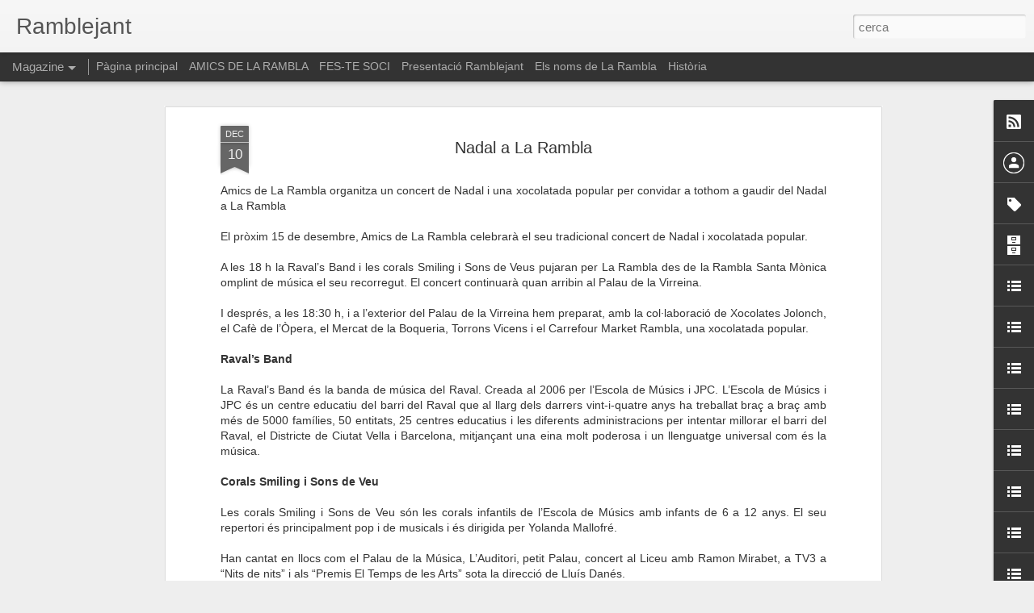

--- FILE ---
content_type: text/javascript; charset=UTF-8
request_url: http://www.ramblejant.com/?v=0&action=initial&widgetId=BlogList1&responseType=js&xssi_token=AOuZoY4seCthBha81fzXxnLeY2EEzX6qVA%3A1768899533163
body_size: 4130
content:
try {
_WidgetManager._HandleControllerResult('BlogList1', 'initial',{'title': 'Blocs de la Rambla', 'sortType': 'LAST_UPDATE_DESCENDING', 'numItemsToShow': 0, 'showIcon': true, 'showItemTitle': false, 'showItemSnippet': false, 'showItemThumbnail': false, 'showTimePeriodSinceLastUpdate': true, 'tagName': 'BlogList1-www.ramblejant.com', 'textColor': '#000', 'linkColor': '#00c', 'totalItems': 14, 'showAllText': 'Mostra-ho tot', 'showNText': 'Mostrar 14', 'items': [{'displayStyle': 'display: block;', 'blogTitle': 'AA.VV Barri G\xf2tic', 'blogUrl': 'http://avbarrigotic.blogspot.com/', 'blogIconUrl': 'https://lh3.googleusercontent.com/blogger_img_proxy/AEn0k_tEYSqikst6WKSODA6GIveW3zMhMaBAUuP2NX9D2Qzsdf4kIPRr-28rv-KMzj6aWAt2WYDYeLhh8kxa2lK6VTFUg1e8GxXxJ6JQV_3B3UDf\x3ds16-w16-h16', 'itemTitle': '', 'itemUrl': 'http://avbarrigotic.blogspot.com/2025/04/blog-post.html', 'itemSnippet': '\n\n\n \n', 'itemThumbnail': {'url': 'https://blogger.googleusercontent.com/img/b/R29vZ2xl/AVvXsEjzC3UYKvBGwP71z3fZzRH-yRk4FbTaNLxp9X_AkL51OT6K0N6mpcw1Rr8EKbHrXzUPgoiwOWBQKMtH7byG3hpAjdKJXwXUQnRhKPJvT26TDpaARlCNrxmb7thVFmc2wOkml5JBV5xlOtYUYNkdLXsi2_kYReTPS83KXfVYcFSMkUFdblGSmxS9SV_tdxA/s72-w484-h273-c/20170623_183850.jpg', 'width': 72, 'height': 72}, 'timePeriodSinceLastUpdate': 'Fa 8 mesos'}, {'displayStyle': 'display: block;', 'blogTitle': 'Saura Joyer\xeda Relojer\xeda', 'blogUrl': 'https://saurajoyeria.wordpress.com', 'blogIconUrl': 'https://lh3.googleusercontent.com/blogger_img_proxy/AEn0k_u4Qft895zPinB_5EHeTBVw_mosgdV0CeZRMHxWDI8MK-_bYGGDfDTiRBxOjzWlZ0xaUHvGfzPWW7sw-E47fZILNpCWMz2eiEEF3iCk7zyJGPk\x3ds16-w16-h16', 'itemTitle': '\ud83d\udca5\xa1LIQUIDACI\xd3N TOTAL! Me jubilo \ud83d\ude0dL', 'itemUrl': 'https://saurajoyeria.wordpress.com/2024/11/11/%f0%9f%92%a5liquidacion-total-me-jubilo-%f0%9f%98%8d/', 'itemSnippet': 'Apreciados amigos y amigas, Ha llegado el momento de jubilarme \ud83e\udd73 y cerrar \nel negocio.Es por este motivo que pongo todos mis art\xedculos a precio de \nliquidac...', 'itemThumbnail': '', 'timePeriodSinceLastUpdate': 'Fa 1 any'}, {'displayStyle': 'display: block;', 'blogTitle': '\x22Barcelona es poderosa... \x22', 'blogUrl': 'http://barcelonatienepoder.blogspot.com/', 'blogIconUrl': 'https://lh3.googleusercontent.com/blogger_img_proxy/AEn0k_sEbGH1vnYlYdchAzPhoBJaq7aKy_WnLdEBKWNxqos3_SqU1UiozJ4m7ImacVP5pRfXhQ6bRQPBNDmBG55JK-azt3mPRpYrjzvwonMJvBFHemPytNKr\x3ds16-w16-h16', 'itemTitle': 'LA DIRECCI\xd3 DELS CARROS: ENTRADA I SALIDA', 'itemUrl': 'http://barcelonatienepoder.blogspot.com/2019/12/la-direccio-dels-carross-entrada-i.html', 'itemSnippet': ' \n\n', 'itemThumbnail': {'url': 'https://blogger.googleusercontent.com/img/b/R29vZ2xl/AVvXsEi5ThLBTaRjbTIkDQ4hmRyflB924XRLcXCrlEHYC8EOlRrzqc9DvIa_k-OpoAfxFfKR_1rFzOaEXogfrT9XMAmcqpIX4CnZTdAQe1hYXZ-juOWVFx_-wv9OuwhjFxJ_HpyhOlQPqPg5NJaz/s72-w400-h400-c/IMG_20160703_133904.jpg', 'width': 72, 'height': 72}, 'timePeriodSinceLastUpdate': 'Fa 6 anys'}, {'displayStyle': 'display: block;', 'blogTitle': 'free time kiosco barcelona', 'blogUrl': 'http://freetimekiosko.blogspot.com/', 'blogIconUrl': 'https://lh3.googleusercontent.com/blogger_img_proxy/AEn0k_uAjmsJWnBohJkaM3Tt4hxrSiabAY-KzNrrv27hBpJN4wmxY7LfeutUsGvsGsxOCgoGdjdKiNos0eNEkfkk91DC9kP1fFlmZFvB5cuKlRL7CeE\x3ds16-w16-h16', 'itemTitle': '', 'itemUrl': 'http://freetimekiosko.blogspot.com/2018/02/el-nuevo-free-time-ya-cuenta-con-dos.html', 'itemSnippet': ' A punto de cumplir los 3 a\xf1os en el barrio de St antoni, (Comte d\x27urgell \nn\xba32) Gracias por todas las felicitaciones de toda la gente que nos ha \nvenido a v...', 'itemThumbnail': {'url': 'https://blogger.googleusercontent.com/img/b/R29vZ2xl/AVvXsEg7C1pSEcV6zAId6jKQDvu_ng6osz6l_O_FqtYYgEeVPutdls5FCEsmABpC3EXTBhiZJsD4PpVsMZDuqFyAzS1BfimjHXJfzqcHMncilp_Sn5DAxonaW0TJZweZdvGO_n6ma09mhh8bVOY/s72-c/27971788_2046713075344806_5035827360375613456_n.jpg', 'width': 72, 'height': 72}, 'timePeriodSinceLastUpdate': 'Fa 7 anys'}, {'displayStyle': 'display: block;', 'blogTitle': 'Pintors de La Rambla', 'blogUrl': 'http://pintorsdelarambla.blogspot.com/', 'blogIconUrl': 'https://lh3.googleusercontent.com/blogger_img_proxy/AEn0k_sfVswI1AXGzBr15rwlrV_YSJpSjYbQILJ1fGZNRdw-yUMMfsEUcqIwUV_GHbRte6ZJNC-60G53wonKHKWVuyArNfmQkp5saPoKnVCwmEALHFF6rCM\x3ds16-w16-h16', 'itemTitle': '2\xaa Edici\xf3n de la exposici\xf3n ampliada de \x22Las Pezu\xf1as de Camella\x22: SU SEXTA \nESENCIA, EN CRISTAL DE BOHEMIA', 'itemUrl': 'http://pintorsdelarambla.blogspot.com/2015/02/2-edicion-de-la-exposicion-ampliada-de.html', 'itemSnippet': '\n\nObras inspiradas en el Raval, La Rambla y la noche bohemia de Barcelona\n\n*INAUGURACI\xd3N: *\n*mi\xe9rcoles 4 de febrero a las 20h. en \x22Gipsy Lou\x22, C/Ferlandina 5...', 'itemThumbnail': {'url': 'http://4.bp.blogspot.com/-2Ne3BkolPqs/VM_MRAW__ZI/AAAAAAAAAC0/Ao7VXPIzgIo/s72-c/CARTEL-PEZU.jpg', 'width': 72, 'height': 72}, 'timePeriodSinceLastUpdate': 'Fa 10 anys'}, {'displayStyle': 'display: block;', 'blogTitle': 'rambleando', 'blogUrl': 'https://rambleando.wordpress.com', 'blogIconUrl': 'https://lh3.googleusercontent.com/blogger_img_proxy/AEn0k_vm_vBDVHuXZ1jdEB98eV68szIcda-ZIUb0u6viiat1mHsM4V93YopSBZwYar9OW6PXiZfXQXstevLRAm2T446P26SnZr6Z9r8zjtp83pc\x3ds16-w16-h16', 'itemTitle': 'Perspectivas de La Rambla', 'itemUrl': 'https://rambleando.wordpress.com/2012/06/04/reportatge-la-ramble/', 'itemSnippet': 'Por el equipo de Rambleando Seguir a @rambleando Miradas de los que viven, \ncomercian y pasean por las Ramblas Repiqueteo acompasado del caballo. El \ncoche s...', 'itemThumbnail': '', 'timePeriodSinceLastUpdate': 'Fa 13 anys'}, {'displayStyle': 'display: block;', 'blogTitle': 'Ciutat Vella Socialista', 'blogUrl': 'https://socialistaciutatvella.wordpress.com', 'blogIconUrl': 'https://lh3.googleusercontent.com/blogger_img_proxy/AEn0k_sAC0SHW3sX879GGzH_adO7RkQNXfW21XpAgCBPSnfRMZ-SBuz2FyzT4Ebu5Zt04YHfDoBFiCNukfcsu7gUjfVT1gWzApUdBbZlST17_rHdXltL0TYDJDkyaj4\x3ds16-w16-h16', 'itemTitle': 'Manca molt per fer', 'itemUrl': 'https://socialistaciutatvella.wordpress.com/2012/05/30/manca-molt-per-fer-2/', 'itemSnippet': 'Manca molt per fer. mitjan\xe7antManca molt per fer.', 'itemThumbnail': '', 'timePeriodSinceLastUpdate': 'Fa 13 anys'}, {'displayStyle': 'display: block;', 'blogTitle': 'De Canaletes a Colom', 'blogUrl': 'http://decanaletesacolom.blogspot.com/', 'blogIconUrl': 'https://lh3.googleusercontent.com/blogger_img_proxy/AEn0k_stwqhOoDHZxjdJn5a_Cp02iCgvGq7hjmK-v99pOqKh9wXD55UW9V4AGWiigcwT8NHYdotBSAgN2ZAgX3_lAYJOaCJQ9FJR5H5go5nrq9z2d4wEXGA\x3ds16-w16-h16', 'itemTitle': 'L\u2019ocupaci\xf3 hotelera a La Rambla aguanta la crisi', 'itemUrl': 'http://decanaletesacolom.blogspot.com/2012/03/locupacio-hotelera-la-rambla-aguanta-la.html', 'itemSnippet': '\nLa conjuntura econ\xf2mica actual no ha afectat als hotels de la Rambla, que \nmantenen el tr\xe0nsit de turistes habitual. Als hostals o hotels de 2 i 3 \nestrelle...', 'itemThumbnail': '', 'timePeriodSinceLastUpdate': 'Fa 13 anys'}, {'displayStyle': 'display: block;', 'blogTitle': 'Viva La Rambla\x27s Blog', 'blogUrl': 'https://vivalarambla.wordpress.com', 'blogIconUrl': 'https://lh3.googleusercontent.com/blogger_img_proxy/AEn0k_tTUh6xkP32wfsQZi_QDmnxIdOup2Vvjx0eljzBsFbtd54VdCAbCSmLJtV-fac-F4rw-05PKHyEatiZ4PCBfdW3gfrMhASJ2JkqzTODYFs_bRs\x3ds16-w16-h16', 'itemTitle': 'A little bit of history about Canaleta fountain\u2026', 'itemUrl': 'https://vivalarambla.wordpress.com/2011/03/01/a-few-history-about-canaleta-fountain/', 'itemSnippet': 'La Rambla actually consists of 5 different streets, which is why it is also \ncalled Las Ramblas (Les Rambles in catalan). I like the story behind La \nRambla ...', 'itemThumbnail': '', 'timePeriodSinceLastUpdate': 'Fa 14 anys'}, {'displayStyle': 'display: block;', 'blogTitle': 'carlos prieto ramblejant', 'blogUrl': 'http://carlosprieto-rambles.blogspot.com/', 'blogIconUrl': 'https://lh3.googleusercontent.com/blogger_img_proxy/AEn0k_vGIWRw-LmsxR52TAbAO4tz-wulOjWu-bRBhtqYwmzU5uHswChBXUVN6i4LyG0rko43LL8RRYSQWHRU22_gDYiUeF7lw2b19Esuk9EdAQ4gjT7GCU2kuw\x3ds16-w16-h16', 'itemTitle': 'Rambla de Santa M\xf2nica', 'itemUrl': 'https://carlosprieto-rambles.blogspot.com/2010/07/las-ramblas-de-barcelona-vi.html', 'itemSnippet': '\n', 'itemThumbnail': {'url': 'http://2.bp.blogspot.com/_H3j6RL0Kj0I/TEy7-hLJ8II/AAAAAAAAAWM/4jrfbkZB9c4/s72-c/Sin-t%C3%ADtulo-copia.jpg', 'width': 72, 'height': 72}, 'timePeriodSinceLastUpdate': 'Fa 15 anys'}, {'displayStyle': 'display: block;', 'blogTitle': 'CiU Ciutat Vella', 'blogUrl': 'http://ciuciutatvella.wordpress.com/feed/', 'blogIconUrl': 'https://lh3.googleusercontent.com/blogger_img_proxy/AEn0k_sCGnib_Cb0FpASts-RBBv5TnZISmOKaF7dc1vOV7zW1M2x3qzKGiY2dBjSW0gYz_ai1ld74N4tcXAmxrHpHD2pA4D6TqNGMLgdSs3CqnOfgY8\x3ds16-w16-h16'}, {'displayStyle': 'display: block;', 'blogTitle': 'BLOG Hostal Mare Nostrum', 'blogUrl': 'http://www.hostalmarenostrum.com/esp/blog-hostal-mare-nostrum-barcelona', 'blogIconUrl': 'https://lh3.googleusercontent.com/blogger_img_proxy/AEn0k_ujoT2bUw6oCCqshC3uBJT7JD_sVefWqKyDw6v6l0shIDdtfDPs5_HKZBhX96A5Cw7kPcvh2satQbiyU9juzptphAQP3SB96QAStSMlaf0\x3ds16-w16-h16'}, {'displayStyle': 'display: block;', 'blogTitle': 'Guillem Carbonell', 'blogUrl': 'http://guillemcarbonell.timeout.cat/bloc/feed/', 'blogIconUrl': 'https://lh3.googleusercontent.com/blogger_img_proxy/AEn0k_sBWZ6Dq6UMa6gxR9jQVzPi5nQcUdTSZfIQI8D5uJJFp1yzk0-jAbIs8fnyDMs8zFHCJsCimbUhr01m6e2FZMsydKRdj4F-A5CMYO6QLtS43U3a\x3ds16-w16-h16'}, {'displayStyle': 'display: block;', 'blogTitle': 'barcelona es poderosa', 'blogUrl': 'http://barcelonaespoderosa.blogspot.es/rss2.xml', 'blogIconUrl': 'https://lh3.googleusercontent.com/blogger_img_proxy/AEn0k_sI90iu6sKUa_6GOeOYF2haK5IzbC1akZqnyzCkEnnuKrfe4skYdUXV-06oHmKlTUKiY_VsERkQfVSxDY6Z5WSr-maDKVS6pJYOJFKnWhwwUmU1Q6_Q\x3ds16-w16-h16'}]});
} catch (e) {
  if (typeof log != 'undefined') {
    log('HandleControllerResult failed: ' + e);
  }
}


--- FILE ---
content_type: text/javascript; charset=UTF-8
request_url: http://www.ramblejant.com/?v=0&action=initial&widgetId=BlogList1&responseType=js&xssi_token=AOuZoY4seCthBha81fzXxnLeY2EEzX6qVA%3A1768899533163
body_size: 4130
content:
try {
_WidgetManager._HandleControllerResult('BlogList1', 'initial',{'title': 'Blocs de la Rambla', 'sortType': 'LAST_UPDATE_DESCENDING', 'numItemsToShow': 0, 'showIcon': true, 'showItemTitle': false, 'showItemSnippet': false, 'showItemThumbnail': false, 'showTimePeriodSinceLastUpdate': true, 'tagName': 'BlogList1-www.ramblejant.com', 'textColor': '#000', 'linkColor': '#00c', 'totalItems': 14, 'showAllText': 'Mostra-ho tot', 'showNText': 'Mostrar 14', 'items': [{'displayStyle': 'display: block;', 'blogTitle': 'AA.VV Barri G\xf2tic', 'blogUrl': 'http://avbarrigotic.blogspot.com/', 'blogIconUrl': 'https://lh3.googleusercontent.com/blogger_img_proxy/AEn0k_tEYSqikst6WKSODA6GIveW3zMhMaBAUuP2NX9D2Qzsdf4kIPRr-28rv-KMzj6aWAt2WYDYeLhh8kxa2lK6VTFUg1e8GxXxJ6JQV_3B3UDf\x3ds16-w16-h16', 'itemTitle': '', 'itemUrl': 'http://avbarrigotic.blogspot.com/2025/04/blog-post.html', 'itemSnippet': '\n\n\n \n', 'itemThumbnail': {'url': 'https://blogger.googleusercontent.com/img/b/R29vZ2xl/AVvXsEjzC3UYKvBGwP71z3fZzRH-yRk4FbTaNLxp9X_AkL51OT6K0N6mpcw1Rr8EKbHrXzUPgoiwOWBQKMtH7byG3hpAjdKJXwXUQnRhKPJvT26TDpaARlCNrxmb7thVFmc2wOkml5JBV5xlOtYUYNkdLXsi2_kYReTPS83KXfVYcFSMkUFdblGSmxS9SV_tdxA/s72-w484-h273-c/20170623_183850.jpg', 'width': 72, 'height': 72}, 'timePeriodSinceLastUpdate': 'Fa 8 mesos'}, {'displayStyle': 'display: block;', 'blogTitle': 'Saura Joyer\xeda Relojer\xeda', 'blogUrl': 'https://saurajoyeria.wordpress.com', 'blogIconUrl': 'https://lh3.googleusercontent.com/blogger_img_proxy/AEn0k_u4Qft895zPinB_5EHeTBVw_mosgdV0CeZRMHxWDI8MK-_bYGGDfDTiRBxOjzWlZ0xaUHvGfzPWW7sw-E47fZILNpCWMz2eiEEF3iCk7zyJGPk\x3ds16-w16-h16', 'itemTitle': '\ud83d\udca5\xa1LIQUIDACI\xd3N TOTAL! Me jubilo \ud83d\ude0dL', 'itemUrl': 'https://saurajoyeria.wordpress.com/2024/11/11/%f0%9f%92%a5liquidacion-total-me-jubilo-%f0%9f%98%8d/', 'itemSnippet': 'Apreciados amigos y amigas, Ha llegado el momento de jubilarme \ud83e\udd73 y cerrar \nel negocio.Es por este motivo que pongo todos mis art\xedculos a precio de \nliquidac...', 'itemThumbnail': '', 'timePeriodSinceLastUpdate': 'Fa 1 any'}, {'displayStyle': 'display: block;', 'blogTitle': '\x22Barcelona es poderosa... \x22', 'blogUrl': 'http://barcelonatienepoder.blogspot.com/', 'blogIconUrl': 'https://lh3.googleusercontent.com/blogger_img_proxy/AEn0k_sEbGH1vnYlYdchAzPhoBJaq7aKy_WnLdEBKWNxqos3_SqU1UiozJ4m7ImacVP5pRfXhQ6bRQPBNDmBG55JK-azt3mPRpYrjzvwonMJvBFHemPytNKr\x3ds16-w16-h16', 'itemTitle': 'LA DIRECCI\xd3 DELS CARROS: ENTRADA I SALIDA', 'itemUrl': 'http://barcelonatienepoder.blogspot.com/2019/12/la-direccio-dels-carross-entrada-i.html', 'itemSnippet': ' \n\n', 'itemThumbnail': {'url': 'https://blogger.googleusercontent.com/img/b/R29vZ2xl/AVvXsEi5ThLBTaRjbTIkDQ4hmRyflB924XRLcXCrlEHYC8EOlRrzqc9DvIa_k-OpoAfxFfKR_1rFzOaEXogfrT9XMAmcqpIX4CnZTdAQe1hYXZ-juOWVFx_-wv9OuwhjFxJ_HpyhOlQPqPg5NJaz/s72-w400-h400-c/IMG_20160703_133904.jpg', 'width': 72, 'height': 72}, 'timePeriodSinceLastUpdate': 'Fa 6 anys'}, {'displayStyle': 'display: block;', 'blogTitle': 'free time kiosco barcelona', 'blogUrl': 'http://freetimekiosko.blogspot.com/', 'blogIconUrl': 'https://lh3.googleusercontent.com/blogger_img_proxy/AEn0k_uAjmsJWnBohJkaM3Tt4hxrSiabAY-KzNrrv27hBpJN4wmxY7LfeutUsGvsGsxOCgoGdjdKiNos0eNEkfkk91DC9kP1fFlmZFvB5cuKlRL7CeE\x3ds16-w16-h16', 'itemTitle': '', 'itemUrl': 'http://freetimekiosko.blogspot.com/2018/02/el-nuevo-free-time-ya-cuenta-con-dos.html', 'itemSnippet': ' A punto de cumplir los 3 a\xf1os en el barrio de St antoni, (Comte d\x27urgell \nn\xba32) Gracias por todas las felicitaciones de toda la gente que nos ha \nvenido a v...', 'itemThumbnail': {'url': 'https://blogger.googleusercontent.com/img/b/R29vZ2xl/AVvXsEg7C1pSEcV6zAId6jKQDvu_ng6osz6l_O_FqtYYgEeVPutdls5FCEsmABpC3EXTBhiZJsD4PpVsMZDuqFyAzS1BfimjHXJfzqcHMncilp_Sn5DAxonaW0TJZweZdvGO_n6ma09mhh8bVOY/s72-c/27971788_2046713075344806_5035827360375613456_n.jpg', 'width': 72, 'height': 72}, 'timePeriodSinceLastUpdate': 'Fa 7 anys'}, {'displayStyle': 'display: block;', 'blogTitle': 'Pintors de La Rambla', 'blogUrl': 'http://pintorsdelarambla.blogspot.com/', 'blogIconUrl': 'https://lh3.googleusercontent.com/blogger_img_proxy/AEn0k_sfVswI1AXGzBr15rwlrV_YSJpSjYbQILJ1fGZNRdw-yUMMfsEUcqIwUV_GHbRte6ZJNC-60G53wonKHKWVuyArNfmQkp5saPoKnVCwmEALHFF6rCM\x3ds16-w16-h16', 'itemTitle': '2\xaa Edici\xf3n de la exposici\xf3n ampliada de \x22Las Pezu\xf1as de Camella\x22: SU SEXTA \nESENCIA, EN CRISTAL DE BOHEMIA', 'itemUrl': 'http://pintorsdelarambla.blogspot.com/2015/02/2-edicion-de-la-exposicion-ampliada-de.html', 'itemSnippet': '\n\nObras inspiradas en el Raval, La Rambla y la noche bohemia de Barcelona\n\n*INAUGURACI\xd3N: *\n*mi\xe9rcoles 4 de febrero a las 20h. en \x22Gipsy Lou\x22, C/Ferlandina 5...', 'itemThumbnail': {'url': 'http://4.bp.blogspot.com/-2Ne3BkolPqs/VM_MRAW__ZI/AAAAAAAAAC0/Ao7VXPIzgIo/s72-c/CARTEL-PEZU.jpg', 'width': 72, 'height': 72}, 'timePeriodSinceLastUpdate': 'Fa 10 anys'}, {'displayStyle': 'display: block;', 'blogTitle': 'rambleando', 'blogUrl': 'https://rambleando.wordpress.com', 'blogIconUrl': 'https://lh3.googleusercontent.com/blogger_img_proxy/AEn0k_vm_vBDVHuXZ1jdEB98eV68szIcda-ZIUb0u6viiat1mHsM4V93YopSBZwYar9OW6PXiZfXQXstevLRAm2T446P26SnZr6Z9r8zjtp83pc\x3ds16-w16-h16', 'itemTitle': 'Perspectivas de La Rambla', 'itemUrl': 'https://rambleando.wordpress.com/2012/06/04/reportatge-la-ramble/', 'itemSnippet': 'Por el equipo de Rambleando Seguir a @rambleando Miradas de los que viven, \ncomercian y pasean por las Ramblas Repiqueteo acompasado del caballo. El \ncoche s...', 'itemThumbnail': '', 'timePeriodSinceLastUpdate': 'Fa 13 anys'}, {'displayStyle': 'display: block;', 'blogTitle': 'Ciutat Vella Socialista', 'blogUrl': 'https://socialistaciutatvella.wordpress.com', 'blogIconUrl': 'https://lh3.googleusercontent.com/blogger_img_proxy/AEn0k_sAC0SHW3sX879GGzH_adO7RkQNXfW21XpAgCBPSnfRMZ-SBuz2FyzT4Ebu5Zt04YHfDoBFiCNukfcsu7gUjfVT1gWzApUdBbZlST17_rHdXltL0TYDJDkyaj4\x3ds16-w16-h16', 'itemTitle': 'Manca molt per fer', 'itemUrl': 'https://socialistaciutatvella.wordpress.com/2012/05/30/manca-molt-per-fer-2/', 'itemSnippet': 'Manca molt per fer. mitjan\xe7antManca molt per fer.', 'itemThumbnail': '', 'timePeriodSinceLastUpdate': 'Fa 13 anys'}, {'displayStyle': 'display: block;', 'blogTitle': 'De Canaletes a Colom', 'blogUrl': 'http://decanaletesacolom.blogspot.com/', 'blogIconUrl': 'https://lh3.googleusercontent.com/blogger_img_proxy/AEn0k_stwqhOoDHZxjdJn5a_Cp02iCgvGq7hjmK-v99pOqKh9wXD55UW9V4AGWiigcwT8NHYdotBSAgN2ZAgX3_lAYJOaCJQ9FJR5H5go5nrq9z2d4wEXGA\x3ds16-w16-h16', 'itemTitle': 'L\u2019ocupaci\xf3 hotelera a La Rambla aguanta la crisi', 'itemUrl': 'http://decanaletesacolom.blogspot.com/2012/03/locupacio-hotelera-la-rambla-aguanta-la.html', 'itemSnippet': '\nLa conjuntura econ\xf2mica actual no ha afectat als hotels de la Rambla, que \nmantenen el tr\xe0nsit de turistes habitual. Als hostals o hotels de 2 i 3 \nestrelle...', 'itemThumbnail': '', 'timePeriodSinceLastUpdate': 'Fa 13 anys'}, {'displayStyle': 'display: block;', 'blogTitle': 'Viva La Rambla\x27s Blog', 'blogUrl': 'https://vivalarambla.wordpress.com', 'blogIconUrl': 'https://lh3.googleusercontent.com/blogger_img_proxy/AEn0k_tTUh6xkP32wfsQZi_QDmnxIdOup2Vvjx0eljzBsFbtd54VdCAbCSmLJtV-fac-F4rw-05PKHyEatiZ4PCBfdW3gfrMhASJ2JkqzTODYFs_bRs\x3ds16-w16-h16', 'itemTitle': 'A little bit of history about Canaleta fountain\u2026', 'itemUrl': 'https://vivalarambla.wordpress.com/2011/03/01/a-few-history-about-canaleta-fountain/', 'itemSnippet': 'La Rambla actually consists of 5 different streets, which is why it is also \ncalled Las Ramblas (Les Rambles in catalan). I like the story behind La \nRambla ...', 'itemThumbnail': '', 'timePeriodSinceLastUpdate': 'Fa 14 anys'}, {'displayStyle': 'display: block;', 'blogTitle': 'carlos prieto ramblejant', 'blogUrl': 'http://carlosprieto-rambles.blogspot.com/', 'blogIconUrl': 'https://lh3.googleusercontent.com/blogger_img_proxy/AEn0k_vGIWRw-LmsxR52TAbAO4tz-wulOjWu-bRBhtqYwmzU5uHswChBXUVN6i4LyG0rko43LL8RRYSQWHRU22_gDYiUeF7lw2b19Esuk9EdAQ4gjT7GCU2kuw\x3ds16-w16-h16', 'itemTitle': 'Rambla de Santa M\xf2nica', 'itemUrl': 'https://carlosprieto-rambles.blogspot.com/2010/07/las-ramblas-de-barcelona-vi.html', 'itemSnippet': '\n', 'itemThumbnail': {'url': 'http://2.bp.blogspot.com/_H3j6RL0Kj0I/TEy7-hLJ8II/AAAAAAAAAWM/4jrfbkZB9c4/s72-c/Sin-t%C3%ADtulo-copia.jpg', 'width': 72, 'height': 72}, 'timePeriodSinceLastUpdate': 'Fa 15 anys'}, {'displayStyle': 'display: block;', 'blogTitle': 'CiU Ciutat Vella', 'blogUrl': 'http://ciuciutatvella.wordpress.com/feed/', 'blogIconUrl': 'https://lh3.googleusercontent.com/blogger_img_proxy/AEn0k_sCGnib_Cb0FpASts-RBBv5TnZISmOKaF7dc1vOV7zW1M2x3qzKGiY2dBjSW0gYz_ai1ld74N4tcXAmxrHpHD2pA4D6TqNGMLgdSs3CqnOfgY8\x3ds16-w16-h16'}, {'displayStyle': 'display: block;', 'blogTitle': 'BLOG Hostal Mare Nostrum', 'blogUrl': 'http://www.hostalmarenostrum.com/esp/blog-hostal-mare-nostrum-barcelona', 'blogIconUrl': 'https://lh3.googleusercontent.com/blogger_img_proxy/AEn0k_ujoT2bUw6oCCqshC3uBJT7JD_sVefWqKyDw6v6l0shIDdtfDPs5_HKZBhX96A5Cw7kPcvh2satQbiyU9juzptphAQP3SB96QAStSMlaf0\x3ds16-w16-h16'}, {'displayStyle': 'display: block;', 'blogTitle': 'Guillem Carbonell', 'blogUrl': 'http://guillemcarbonell.timeout.cat/bloc/feed/', 'blogIconUrl': 'https://lh3.googleusercontent.com/blogger_img_proxy/AEn0k_sBWZ6Dq6UMa6gxR9jQVzPi5nQcUdTSZfIQI8D5uJJFp1yzk0-jAbIs8fnyDMs8zFHCJsCimbUhr01m6e2FZMsydKRdj4F-A5CMYO6QLtS43U3a\x3ds16-w16-h16'}, {'displayStyle': 'display: block;', 'blogTitle': 'barcelona es poderosa', 'blogUrl': 'http://barcelonaespoderosa.blogspot.es/rss2.xml', 'blogIconUrl': 'https://lh3.googleusercontent.com/blogger_img_proxy/AEn0k_sI90iu6sKUa_6GOeOYF2haK5IzbC1akZqnyzCkEnnuKrfe4skYdUXV-06oHmKlTUKiY_VsERkQfVSxDY6Z5WSr-maDKVS6pJYOJFKnWhwwUmU1Q6_Q\x3ds16-w16-h16'}]});
} catch (e) {
  if (typeof log != 'undefined') {
    log('HandleControllerResult failed: ' + e);
  }
}
